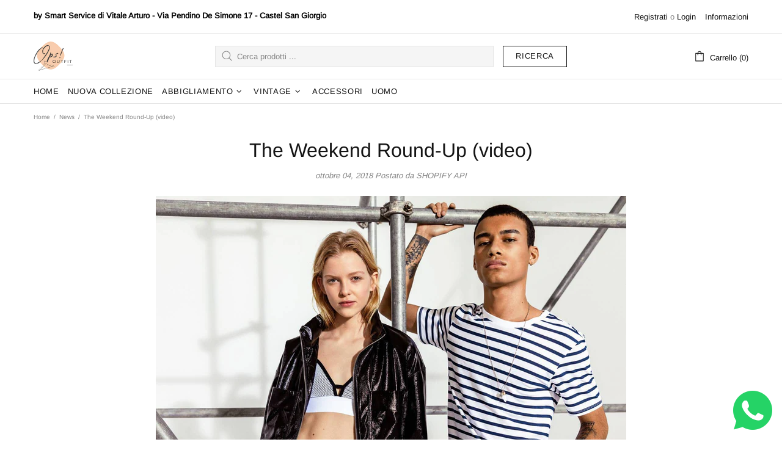

--- FILE ---
content_type: text/html; charset=UTF-8
request_url: https://beeapp.me/whatsapp/ajaxLoadWhatsapp?shop=ops-outfit-store.myshopify.com
body_size: 567
content:
 <!-- Frontend Test --->
<style>
    #whas-ap-fl-b {
        position: fixed;
        bottom: 16px;
            right: 16px;
            z-index: 9999999999999999 !important;
    }

    #whas-ap-fl-b img{
        opacity: 1!important;
        background: none!important;
    }

    
    </style>

    <script>
        var whatsappElement = document.querySelector('#whas-ap-fl-b a');
        if (whatsappElement) {
            var currentUrl = window.location.href;
            var wText = currentUrl +"%0D%0A%0D%0ASalve , avrei bisogno di informazioni";
            var currentHref = whatsappElement.getAttribute('href');
            whatsappElement.setAttribute('href', currentHref + wText);
        }
    </script>


<div id="whas-ap-fl-b">
    <a target="_blank" href="https://wa.me/393289614753?text=Salve , avrei bisogno di informazioni">
        <img width="64px" style="width: 64px!important" alt="Whatsapp" src="https://beeapp.me//image/whatsapp/green.png">
    </a>
</div>

--- FILE ---
content_type: text/javascript
request_url: https://www.opsoutfit.com/cdn/shop/t/12/assets/module.sticky-sidebar.min.js?v=7761686040177371491628153834
body_size: 439
content:
!function(t){"use strict";theme.StickySidebar=function(){function e(){this.settings={offset:15,min_height_diff:100},this.current={scroll:0},this.load()}e.prototype=t.extend({},e.prototype,{load:function(){var e=this,s=t(".js-popup"),o=s.find(".popup-quick-view");this._getSidebars(),theme.Global.responsiveHandler({namespace:".sticky-sidebar",element:$window,on_desktop:!0,onbindload:!0,onunbind_func:function(){t.each(e.sidebars,function(t,s){e._resetSidebar(s)})},events:{"theme.resize.sticky-sidebar scroll.sticky-sidebar sticky-sidebar.update":function(){e.update()}}}),o.length&&theme.Global.responsiveHandler({namespace:".sticky-sidebar",element:t(".js-popup"),on_desktop:!0,onbindload:!0,events:{"scroll.sticky-sidebar":function(){e.update(null,o[0].getBoundingClientRect().top*-1+31)}}})},reload:function(){this._getSidebars(),this.update()},_getSidebars:function(){var e=this;this.sidebars=[],t(".js-sticky-sidebar").each(function(){var s=t(this),o=s.find("[data-js-sticky-sidebar-body]");e.sidebars.push({$elem:s,$parent:s.parent(),$body:o,state:null,disable_offsets:!!o[0].hasAttribute("data-js-disable-offsets")})})},_resetSidebar:function(t){t.$elem.removeClass("sidebar-fixed-bottom sidebar-static-bottom sidebar-fixed-top sidebar-offset-top"),t.$body.removeAttr("style")},_startAction:function(t,e,s){e.state!==t&&(s(),e.state=t)},update:function(e,s){if(theme.current.is_desktop){if("listener-enable"===e)this.fixed=!0;else if("listener-disable"===e)return void(this.fixed=null);s=s?s:window.scrollY;var o=this,i=theme.StickyHeader&&theme.StickyHeader.$sticky?Math.ceil(theme.StickyHeader.$sticky.stickyHeader("getStickyHeight")):0,r=theme.ProductFootbar&&theme.ProductFootbar.$footbar?Math.ceil(theme.ProductFootbar.getFootbarHeight()):0;t.each(this.sidebars,function(t,a){var d=a.$parent[0].getBoundingClientRect(),n=a.$body[0].getBoundingClientRect(),b=null;return n.height+o.settings.min_height_diff>=d.height||a.$elem.hasClass("sticky-sidebar-xl")&&"xl"!==theme.current.bp?(o._startAction(1,a,function(){o._resetSidebar(a)}),a.parent_pos=d,void(a.body_pos=n)):(a.disable_offsets&&(i=0,r=0),"listener-enable"===e?(a.$elem.addClass("sidebar-fixed-top"),a.$elem.removeClass("sidebar-offset-top sidebar-fixed-bottom sidebar-static-bottom"),a.$body.css({width:a.$elem.width()+"px",top:n.top+"px",bottom:"","margin-top":""}),a.state=null,a.parent_pos=d,void(a.body_pos=n)):"listener-process"===e?(n.height>=d.height?o._startAction(1,a,function(){o._resetSidebar(a)}):d.height>a.parent_pos.height&&d.bottom>o.settings.offset+i&&n.top<o.settings.offset+i?(d.bottom<theme.current.height-o.settings.offset-r?b=d.height-n.height:n.top>d.top&&a.parent_pos.bottom<theme.current.height&&(b=d.height-n.height-(d.bottom-theme.current.height)-o.settings.offset-r),b&&b>0&&(a.$elem.removeClass("sidebar-fixed-top sidebar-static-bottom").addClass("sidebar-offset-top"),a.$body.css({width:"",top:"","margin-top":b+"px"}))):d.height<a.parent_pos.height?a.$elem.hasClass("sidebar-fixed-top")&&Math.ceil(d.bottom)<Math.floor(n.bottom)&&(a.$elem.removeClass("sidebar-fixed-top sidebar-offset-top").addClass("sidebar-static-bottom"),a.$body.removeAttr("style")):n.height!==a.body_pos.height&&(d.bottom<theme.current.height-o.settings.offset-r?a.$body.css({top:(n.height-theme.current.height)*-1-(theme.current.height-d.bottom)+"px"}):n.bottom<theme.current.height?n.height>theme.current.height-2*o.settings.offset-i-r?a.$body.css({top:(n.height-theme.current.height)*-1-o.settings.offset-r+"px"}):d.top<o.settings.offset+i&&a.$body.css({top:o.settings.offset+i+"px"}):n.bottom>d.bottom&&a.$body.css({top:(n.height-theme.current.height)*-1-(theme.current.height-d.bottom)+"px"})),a.body_pos=n,void(a.parent_pos=d)):void(o.fixed||(n.height>theme.current.height-2*o.settings.offset-i-r?s>o.current.scroll?Math.floor(n.bottom)>Math.ceil(theme.current.height-o.settings.offset-r)?o._startAction(2,a,function(){d.top<o.settings.offset+i&&!a.$elem.hasClass("sidebar-offset-top")&&(b=d.top-n.top,a.$elem.addClass("sidebar-offset-top")),a.$elem.removeClass("sidebar-fixed-bottom sidebar-static-bottom sidebar-fixed-top"),a.$body.css({width:"",bottom:"",top:""}),b&&(a.$body.css({"margin-top":b*-1+"px"}),b=null)}):Math.floor(d.bottom)>Math.ceil(theme.current.height-o.settings.offset-r)?o._startAction(3,a,function(){a.$body.css({width:a.$elem.width()+"px",bottom:o.settings.offset+r+"px",top:"","margin-top":""}),a.$elem.removeClass("sidebar-static-bottom sidebar-fixed-top sidebar-offset-top").addClass("sidebar-fixed-bottom")}):o._startAction(4,a,function(){a.$elem.removeClass("sidebar-fixed-bottom sidebar-fixed-top sidebar-offset-top").addClass("sidebar-static-bottom"),a.$body.removeAttr("style")}):s<o.current.scroll&&(n.top<o.settings.offset+i?o._startAction(5,a,function(){d.top<o.settings.offset+i&&!a.$elem.hasClass("sidebar-offset-top")&&(b=d.top-n.top,a.$elem.addClass("sidebar-offset-top")),a.$elem.removeClass("sidebar-fixed-top sidebar-fixed-bottom"),a.$body.css({width:"",top:"",bottom:""}),b&&(a.$body.css({"margin-top":b*-1+"px"}),b=null)}):d.top<o.settings.offset+i?o._startAction(6,a,function(){a.$body.css({width:a.$elem.width()+"px",top:o.settings.offset+i+"px",bottom:"","margin-top":""}),a.$elem.removeClass("sidebar-offset-top sidebar-fixed-bottom sidebar-static-bottom").addClass("sidebar-fixed-top")}):o._startAction(1,a,function(){o._resetSidebar(a)})):d.top<o.settings.offset+i?n.height<d.bottom-o.settings.offset-i?o._startAction(7,a,function(){a.$body.css({width:a.$elem.width()+"px",top:o.settings.offset+i+"px",bottom:"","margin-top":""}),a.$elem.removeClass("sidebar-static-bottom sidebar-fixed-bottom sidebar-offset-top").addClass("sidebar-fixed-top")}):o._startAction(8,a,function(){a.$elem.removeClass("sidebar-fixed-top sidebar-offset-top sidebar-fixed-bottom").addClass("sidebar-static-bottom"),a.$body.removeAttr("style")}):o._startAction(1,a,function(){o._resetSidebar(a)}))))}),this.current.scroll=s}}}),theme.StickySidebar=new e},t(function(){theme.StickySidebar()})}(jQueryTheme);

--- FILE ---
content_type: application/javascript
request_url: https://plugin.brevo.com/integrations/api/automation/script?ma-key=t1v92o58yh9vtt7317rwtomi&shop=ops-outfit-store.myshopify.com
body_size: 327
content:
(function() {
    window.sib = {
      equeue: [],
      client_key: "t1v92o58yh9vtt7317rwtomi",
      sib_automation_host: 'https://sibautomation.com'
    };
    if (window.sib_email_id !== undefined) {
      window.sib.email_id = window.sib_email_id;
    }
    window.sendinblue = {};
    for (var j = ['track', 'identify', 'trackLink', 'page'], i = 0; i < j.length; i++) {
      (function(k) {
        window.sendinblue[k] = function() {
          var arg = Array.prototype.slice.call(arguments);
          (window.sib[k] || function() {
            var t = {};
            t[k] = arg;
            window.sib.equeue.push(t);
          })(arg[0], arg[1], arg[2]);
        };
      })(j[i]);
    }
    var n = document.createElement("script"),
      i = document.getElementsByTagName("script")[0];
    n.type = "text/javascript", n.id = "sendinblue-js", n.async = !0, n.src = `${window.sib.sib_automation_host}/sa.js?key=` + window.sib.client_key, i.parentNode.insertBefore(n, i), window.sendinblue.page();
  })();

--- FILE ---
content_type: text/javascript
request_url: https://www.opsoutfit.com/cdn/shop/t/12/assets/module.search-ajax.min.js?v=60578585057423320961628153831
body_size: 407
content:
!function(e){"use strict";theme.SearchAjax=function(){function t(){this.settings={default_search_obj:{url:theme.routes.search_url,data:{view:"json"}},suggest_search_obj:{url:theme.routes.search_url+"/suggest.json",data:{resources:{type:theme.search_show_only_products?"product":"product,page",unavailable_products:"last",fields:"title,vendor,product_type,variants.title",options:null}}}},this.selectors={search:".js-search-ajax"},this.load()}t.prototype=e.extend({},t.prototype,{load:function(){function t(t,s,a){if(a.count>0){var r=e(e("#template-search-ajax")[0].content),n=e(document.createDocumentFragment()),i=+t.attr("data-js-max-products")-1;e.each(a.results,function(e){var t=r.clone(),s=t.find(".product-search-2__image img"),a=t.find(".product-search-2__title a"),c=t.find(".product-search-2__price .price"),o=t.find("a");return o.attr("href",this.url),a.html(this.title),this.image?s.attr("srcset",Shopify.resizeImage(this.image,"200x")+" 1x, "+Shopify.resizeImage(this.image,"200x@2x")+" 2x"):s.remove(),c.length&&(this.price?theme.ProductCurrency.setPrice(c,this.price,this.compare_at_price):c.remove()),n.append(t),e<i}),s.html(""),s.append(n),theme.ImagesLazyLoad.update(),theme.ProductCurrency.update()}else s.html("");s[a.count>0?"removeClass":"addClass"]("d-none-important")}function s(s,r,n,i){var c=s.find(".search-ajax__result"),o=s.find(".search-ajax__view-all"),u=o.find("a"),h=s.find(".search-ajax__empty");u.attr("href",theme.routes.search_url+"?q="+n+"&options[prefix]=last"),o[i.count>0?"removeClass":"addClass"]("d-none-important"),h.html(theme.strings.general.search.no_results_html.replace("{{ terms }}",n))[""===n||i.count>0?"addClass":"removeClass"]("d-none-important"),c.addClass("invisible"),t(s,c,i),c.removeClass("invisible"),theme.Loader.unset(r),s.find('button[type="submit"]').removeClass("disabled"),s.addClass("open"),$body.unbind("click.search-ajax"),$window.unbind("scroll.search-ajax"),$body.on("click.search-ajax",function(t){e(t.target).parents(".js-search-ajax").length||(a(),$body.unbind("click.search-ajax"))}),$window.on("scroll.search-ajax",function(){a(),$window.unbind("scroll.search-ajax")})}function a(t){var a=t||e(n.selectors.search),r=a.find(".search-ajax__content");i="",a.find("input").val(""),s(a,r,i,{count:0}),a.removeClass("open")}var r,n=this,i="";$body.on("keyup",this.selectors.search+" input",e.debounce(500,function(t){var a=e(this).parents(n.selectors.search);if(27!==t.keyCode){var c=e(this),o=c.val(),u=a.find(".search-ajax__content");o!==i&&(i=o,""===i?s(a,u,i,{count:0}):(r&&r.abort(),theme.Loader.set(u),a.find('button[type="submit"]').addClass("disabled"),r=e.getJSON(e.extend(!0,{},theme.search_predictive_enabled?n.settings.suggest_search_obj:n.settings.default_search_obj,{type:"GET",data:{q:i},success:function(t){var r=5,n={count:Math.min(t.resources.results.products.length+t.resources.results.pages.length,r),results:[]},c=0;e.each(t.resources.results.products,function(){return!(c>r)&&(n.results.push({price:parseInt(this.price_min.replace(".","")),compare_at_price:parseInt(this.compare_at_price_min.replace(".","")),image:this.image,title:this.title,url:this.url}),void c++)}),e.each(t.resources.results.pages,function(){return!(c>r)&&(n.results.push({title:this.title,url:this.url,image:this.image||null}),void c++)}),s(a,u,i,n)}}))))}})),$body.on("keyup",this.selectors.search+" input",function(t){if(27===t.keyCode){var a=e(this).parents(n.selectors.search),r=a.find(".search-ajax__content");i="",s(a,r,i,{count:0})}}),$body.on("clear",this.selectors.search,function(){a(e(this))})},closeAll:function(){e(this.selectors.search+".open").trigger("clear")}}),theme.SearchAjax=new t},e(function(){theme.SearchAjax()})}(jQueryTheme);

--- FILE ---
content_type: text/javascript
request_url: https://www.opsoutfit.com/cdn/shop/t/12/assets/module.popup-subscription-confirmation.min.js?v=40429796913889694331628153824
body_size: -205
content:
!function(t){"use strict";theme.PopupSubscriptionСonfirmation=function(){function e(){this.settings={popup_subscription_name:"subscription-confirmation",popup_contact_name:"contact-confirmation"},this.load()}e.prototype=t.extend({},e.prototype,{load:function(){function e(){var e=new Date,o=864e5*i;e.setTime(e.getTime()+o),t.cookie("subscription","off",{expires:e,path:"/"})}var o,n=t(".js-subscription-confirmation-error"),p=t('[data-js-popup-name="message"] .note--error'),i=10;window.location.href.indexOf("customer_posted=true")!==-1||window.location.href.indexOf("contact%5Btags%5D=newsletter&form_type=customer")!==-1?(e(),theme.Popups.callByName(this.settings.popup_subscription_name),theme.Popups.addHandler(this.settings.popup_subscription_name,"close.after",function(){var t=window.location.href.replace("?customer_posted=true","").replace("customer_posted=true","");window.history.replaceState({path:t},"",t)})):window.location.href.indexOf("contact_posted=true")!==-1?(e(),theme.Popups.callByName(this.settings.popup_contact_name),theme.Popups.addHandler(this.settings.popup_contact_name,"close.after",function(){var t=window.location.href.replace("?contact_posted=true","").replace("contact_posted=true","");window.history.replaceState({path:t},"",t)})):n.length?(o=theme.Popups.getByName(this.settings.popup_subscription_name),o.find("[data-popup-confirmation-success]").addClass("d-none"),o.find("[data-popup-confirmation-error-message]").html(n.first().html()),o.find("[data-popup-confirmation-error]").removeClass("d-none"),theme.Popups.callByName(this.settings.popup_subscription_name)):p.length&&(o=theme.Popups.getByName(this.settings.popup_contact_name),o.find("[data-popup-confirmation-success]").addClass("d-none"),o.find("[data-popup-confirmation-error-message]").html(p.first().html()),o.find("[data-popup-confirmation-error]").removeClass("d-none"),theme.Popups.callByName(this.settings.popup_contact_name))}}),theme.PopupSubscriptionСonfirmation=new e},t(function(){theme.PopupSubscriptionСonfirmation()})}(jQueryTheme);

--- FILE ---
content_type: text/javascript
request_url: https://www.opsoutfit.com/cdn/shop/t/12/assets/section.article-body.min.js?v=120780398925191766731628153848
body_size: -323
content:
!function(e){"use strict";theme.ArticleBody=function(){function t(t){this.$container=e(t),this.namespace=".article-body",this.onLoad()}return t.prototype=e.extend({},Section.prototype,t.prototype,{slider:{init:function(t){var i=t.find(".article-slider"),o=e("#article-slider");if(o.length&&i.length){o.append(i);var n=i.find(".article-slider__slick"),r=i.find(".article-slider__dots"),s="true"===n.attr("data-autoplay"),l=+n.attr("data-speed"),d="true"===n.attr("data-infinite");i.removeClass("d-none"),n.slick({prevArrow:'<div class="slick-prev d-none d-md-flex flex-center position-absolute left-0 ml-10 rounded-circle overflow-hidden cursor-pointer"><i class="position-relative mr-2">'+theme.Global.getIcon("006",!0)+"</i></div>",nextArrow:'<div class="slick-next d-none d-md-flex flex-center position-absolute right-0 mr-10 rounded-circle overflow-hidden cursor-pointer"><i class="position-relative ml-3">'+theme.Global.getIcon("007",!0)+"</i></div>",dots:!0,appendDots:r,dotsClass:"slick-dots d-flex flex-wrap flex-center list-unstyled m-0 my-15",adaptiveHeight:!0,autoplay:s,autoplaySpeed:l,infinite:d,rtl:theme.rtl}),i.removeClass("invisible"),this.$dom=n}},destroy:function(){this.$dom&&(this.$dom.slick("destroy"),this.$dom=null)}},onLoad:function(){this.slider.init(this.$container)},onUnload:function(){this.$container.off(this.namespace),this.slider.destroy()}}),t}(),e(function(){theme.sections.register("article-body",theme.ArticleBody)})}(jQueryTheme);

--- FILE ---
content_type: application/javascript
request_url: https://ecommplugins-trustboxsettings.trustpilot.com/ops-outfit-store.myshopify.com.js?settings=1623765113390&shop=ops-outfit-store.myshopify.com
body_size: 262
content:
const trustpilot_trustbox_settings = {"trustboxes":[],"activeTrustbox":0,"pageUrls":{"landing":"https://ops-outfit-store.myshopify.com","category":"https://ops-outfit-store.myshopify.com/collections/abiti-donna-manuale","product":"https://ops-outfit-store.myshopify.com/products/abito-aderente-con-maniche-lunghe-e-coulisse"}};
dispatchEvent(new CustomEvent('trustpilotTrustboxSettingsLoaded'));